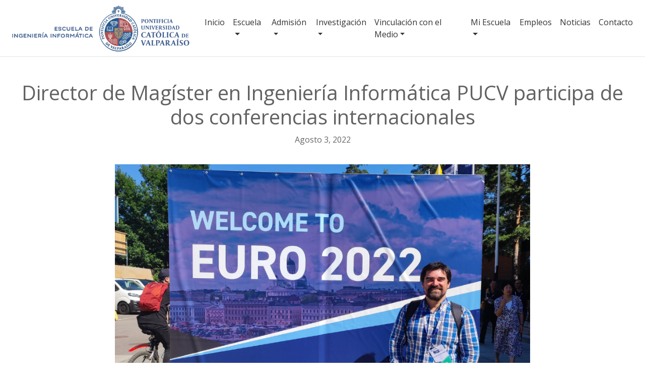

--- FILE ---
content_type: text/html; charset=UTF-8
request_url: https://www.inf.ucv.cl/2022/08/03/director-magister-en-ingenieria-informatica-pucv-participa-de-dos-conferencias-internacionales/
body_size: 8972
content:
<!DOCTYPE html>
<html lang="es-CL">

<head>
    <meta charset="UTF-8" />
    <meta name="viewport" content="width=device-width, initial-scale=1.0" />
    <meta http-equiv="X-UA-Compatible" content="ie=edge" />
    <meta name="description" content="Pontificia Universidad Católica de Valparaíso">

    <title> Escuela de Ingeniería Informática ::  &raquo; Director de Magíster en Ingeniería Informática PUCV participa de dos conferencias internacionales</title>
    <link href="img/favicon-01.png" rel="icon">

    <link rel="stylesheet" href="https://fonts.googleapis.com/css?family=Open+Sans:300,400,600" />
    <link rel="stylesheet" href="https://www.inf.ucv.cl/wp-content/themes/escuelainformaticapucv/css/all.min.css" />
    <link rel="stylesheet" href="https://www.inf.ucv.cl/wp-content/themes/escuelainformaticapucv/css/bootstrap.min.css" />
    <link rel="stylesheet" href="https://www.inf.ucv.cl/wp-content/themes/escuelainformaticapucv/css/tooplate-style.css" />
    <link rel="https://cdnjs.cloudflare.com/ajax/libs/ekko-lightbox/5.2.0/ekko-lightbox.min.css" />

    <script src="https://kit.fontawesome.com/23cc2c6c9b.js"></script>

    
<!-- Google Tag Manager for WordPress by gtm4wp.com -->
<script data-cfasync="false" data-pagespeed-no-defer>
	var gtm4wp_datalayer_name = "dataLayer";
	var dataLayer = dataLayer || [];
</script>
<!-- End Google Tag Manager for WordPress by gtm4wp.com --><link rel='dns-prefetch' href='//www.googletagmanager.com' />
<link rel='dns-prefetch' href='//s.w.org' />
<link rel="alternate" type="application/rss+xml" title="Escuela de Ingeniería Informática &raquo; Director de Magíster en Ingeniería Informática PUCV participa de dos conferencias internacionales Feed de comentarios" href="https://www.inf.ucv.cl/2022/08/03/director-magister-en-ingenieria-informatica-pucv-participa-de-dos-conferencias-internacionales/feed/" />
		<script type="text/javascript">
			window._wpemojiSettings = {"baseUrl":"https:\/\/s.w.org\/images\/core\/emoji\/12.0.0-1\/72x72\/","ext":".png","svgUrl":"https:\/\/s.w.org\/images\/core\/emoji\/12.0.0-1\/svg\/","svgExt":".svg","source":{"concatemoji":"https:\/\/www.inf.ucv.cl\/wp-includes\/js\/wp-emoji-release.min.js?ver=5.2.21"}};
			!function(e,a,t){var n,r,o,i=a.createElement("canvas"),p=i.getContext&&i.getContext("2d");function s(e,t){var a=String.fromCharCode;p.clearRect(0,0,i.width,i.height),p.fillText(a.apply(this,e),0,0);e=i.toDataURL();return p.clearRect(0,0,i.width,i.height),p.fillText(a.apply(this,t),0,0),e===i.toDataURL()}function c(e){var t=a.createElement("script");t.src=e,t.defer=t.type="text/javascript",a.getElementsByTagName("head")[0].appendChild(t)}for(o=Array("flag","emoji"),t.supports={everything:!0,everythingExceptFlag:!0},r=0;r<o.length;r++)t.supports[o[r]]=function(e){if(!p||!p.fillText)return!1;switch(p.textBaseline="top",p.font="600 32px Arial",e){case"flag":return s([55356,56826,55356,56819],[55356,56826,8203,55356,56819])?!1:!s([55356,57332,56128,56423,56128,56418,56128,56421,56128,56430,56128,56423,56128,56447],[55356,57332,8203,56128,56423,8203,56128,56418,8203,56128,56421,8203,56128,56430,8203,56128,56423,8203,56128,56447]);case"emoji":return!s([55357,56424,55356,57342,8205,55358,56605,8205,55357,56424,55356,57340],[55357,56424,55356,57342,8203,55358,56605,8203,55357,56424,55356,57340])}return!1}(o[r]),t.supports.everything=t.supports.everything&&t.supports[o[r]],"flag"!==o[r]&&(t.supports.everythingExceptFlag=t.supports.everythingExceptFlag&&t.supports[o[r]]);t.supports.everythingExceptFlag=t.supports.everythingExceptFlag&&!t.supports.flag,t.DOMReady=!1,t.readyCallback=function(){t.DOMReady=!0},t.supports.everything||(n=function(){t.readyCallback()},a.addEventListener?(a.addEventListener("DOMContentLoaded",n,!1),e.addEventListener("load",n,!1)):(e.attachEvent("onload",n),a.attachEvent("onreadystatechange",function(){"complete"===a.readyState&&t.readyCallback()})),(n=t.source||{}).concatemoji?c(n.concatemoji):n.wpemoji&&n.twemoji&&(c(n.twemoji),c(n.wpemoji)))}(window,document,window._wpemojiSettings);
		</script>
		<style type="text/css">
img.wp-smiley,
img.emoji {
	display: inline !important;
	border: none !important;
	box-shadow: none !important;
	height: 1em !important;
	width: 1em !important;
	margin: 0 .07em !important;
	vertical-align: -0.1em !important;
	background: none !important;
	padding: 0 !important;
}
</style>
	<link rel='stylesheet' id='wp-block-library-css'  href='https://www.inf.ucv.cl/wp-includes/css/dist/block-library/style.min.css?ver=5.2.21' type='text/css' media='all' />

<!-- Google Analytics snippet added by Site Kit -->
<script type='text/javascript' src='https://www.googletagmanager.com/gtag/js?id=UA-266305538-1' async></script>
<script type='text/javascript'>
window.dataLayer = window.dataLayer || [];function gtag(){dataLayer.push(arguments);}
gtag('set', 'linker', {"domains":["www.inf.ucv.cl"]} );
gtag("js", new Date());
gtag("set", "developer_id.dZTNiMT", true);
gtag("config", "UA-266305538-1", {"anonymize_ip":true});
gtag("config", "GT-M34VNZK");
</script>

<!-- End Google Analytics snippet added by Site Kit -->
<link rel='https://api.w.org/' href='https://www.inf.ucv.cl/wp-json/' />
<link rel="EditURI" type="application/rsd+xml" title="RSD" href="https://www.inf.ucv.cl/xmlrpc.php?rsd" />
<link rel="wlwmanifest" type="application/wlwmanifest+xml" href="https://www.inf.ucv.cl/wp-includes/wlwmanifest.xml" /> 
<link rel='prev' title='Manos a la IA: de la Teoría a la Práctica' href='https://www.inf.ucv.cl/2022/05/30/manos-a-la-ia-de-la-teoria-a-la-practica-2/' />
<link rel='next' title='Taller de Python para jóvenes de enseñanza media' href='https://www.inf.ucv.cl/2022/09/08/taller-de-python-para-jovenes-de-ensenanza-media/' />
<meta name="generator" content="WordPress 5.2.21" />
<link rel="canonical" href="https://www.inf.ucv.cl/2022/08/03/director-magister-en-ingenieria-informatica-pucv-participa-de-dos-conferencias-internacionales/" />
<link rel='shortlink' href='https://www.inf.ucv.cl/?p=2052' />
<link rel="alternate" type="application/json+oembed" href="https://www.inf.ucv.cl/wp-json/oembed/1.0/embed?url=https%3A%2F%2Fwww.inf.ucv.cl%2F2022%2F08%2F03%2Fdirector-magister-en-ingenieria-informatica-pucv-participa-de-dos-conferencias-internacionales%2F" />
<meta name="generator" content="Site Kit by Google 1.99.0" />
<!-- Google Tag Manager for WordPress by gtm4wp.com -->
<!-- GTM Container placement set to off -->
<script data-cfasync="false" data-pagespeed-no-defer>
	var dataLayer_content = {"pagePostType":"post","pagePostType2":"single-post","pageCategory":["noticias"],"pagePostAuthor":"adminti"};
	dataLayer.push( dataLayer_content );
</script>
<script type="text/javascript">
	console.warn && console.warn("[GTM4WP] Google Tag Manager container code placement set to OFF !!!");
	console.warn && console.warn("[GTM4WP] Data layer codes are active but GTM container must be loaded using custom coding !!!");
</script>
<!-- End Google Tag Manager for WordPress by gtm4wp.com -->
<!-- Google Tag Manager snippet added by Site Kit -->
<script>
			( function( w, d, s, l, i ) {
				w[l] = w[l] || [];
				w[l].push( {'gtm.start': new Date().getTime(), event: 'gtm.js'} );
				var f = d.getElementsByTagName( s )[0],
					j = d.createElement( s ), dl = l != 'dataLayer' ? '&l=' + l : '';
				j.async = true;
				j.src = 'https://www.googletagmanager.com/gtm.js?id=' + i + dl;
				f.parentNode.insertBefore( j, f );
			} )( window, document, 'script', 'dataLayer', 'GTM-5PFDQKM' );
			
</script>

<!-- End Google Tag Manager snippet added by Site Kit -->
    <style>
        ul {
            margin: 0px;
            padding: 0px;
        }

        a:focus,
        a:hover,
        .portfolio-cat a:hover,
        .footer -menu li a:hover {
            color: #2B96CC;
            text-decoration: none;
        }

        .section-title h2 {
            position: relative;
            margin-bottom: 45px;
            display: inline-block;
            font-weight: 600;
            line-height: 1;
        }

        .section-title h2::before {
            content: "";
            position: absolute;
            left: 50%;
            width: 60px;
            height: 2px;
            background: #336997;
            bottom: -25px;
            margin-left: -30px;
        }

        .section-title.service-title p {
            padding: 0 190px;
            margin-bottom: 10px;
        }

        .blog-area {
            background: #F8F9FA;
        }

        .blog-wrapper {
            background: #fff;
            overflow: hidden;
            padding: 20px;
        }

        .home-blog-wrapper {
            transition: .3s;
        }

        .blog-wrapper.home-blog-wrapper:hover {
            box-shadow: 10px 20px 30px rgba(0, 0, 0, .12);
        } 

        .blog-thumb {
            margin-bottom: 20px;
        }

        .blog-title {
            display: inline-block;
            font-size: 30px;
            font-weight: 600;
            line-height: 1.4;
            margin: 10px 0 15px;
            padding: 0;
            text-align: left;
        }

        .blog-content.home-blog h2 {
            font-size: 18px;
            margin-bottom: 10px;
        }

        .blog-content.home-blog p {
            margin-bottom: 10px;
        }

        .link-box.home-blog-link a {
            font-size: 14px;
            color: #336997;
        }

        .blog-title a {
            color: #222;
        }

        .link-box a {
            color: #555;
        }

        .link-box a:hover {
            color: #336997;
        }

        .blog-title a:hover {
            color: #336997;
        }

        .meta-info ul li {
            color: #9e9e9e;
            display: inline-block;
            font-size: 11px;
            padding: 0 12px;
            position: relative;
            text-transform: uppercase;
            font-weight: 700;
        }

        .embed-responsive {
            margin-bottom: 20px;
        }

        .meta-info ul li:first-child {
            padding-left: 0
        }

        .meta-info ul li a {
            color: #ff5e14
        }

        .meta-info ul li a:hover {
            color: #444
        }

        .meta-info ul li::before {
            border: 1px solid #999;
            border-radius: 5px;
            content: "";
            height: 5px;
            left: -4px;
            position: absolute;
            top: 6px;
            width: 5px;
        }

        .meta-info ul li:first-child:before {
            display: none
        }

        .blog-thumb img {
            width: 100%;
        }

        .link-box a {
            font-weight: 600;
        }



        .titulo-seccion-1 {
            background-image: url("https://www.inf.ucv.cl/wp-content/themes/escuelainformaticapucv/img/parallax_2-01.jpg");
            background-size: cover;
            height: 25rem;
            margin: 0;
            padding: 0;
        }


        .seccion-overlay {
            z-index: 1;
            display: block;
            position: relative;
            height: 25rem;
            top: 0;
            left: 0;
            right: 0;
            background-color: rgba(0, 0, 0, 0.4);
            pointer-events: none;
        }

        .navbar-brand-img{

            width:auto;
            height: 6rem;

        }

        .size{

           font-size:1rem;
        }
        .video-overlay{
          position: absolute; 
          width: 100%; 
          height: 100%; 
          top: 0;
          left: 0;
          right: 0;
          bottom: 0;
          background-color: rgba(0,0,0,0.8);
          z-index: 5; 
        }

        .container-noticias{
            max-width: 80%;
            margin-left: auto;
            margin-right: auto;
        }
    </style>
</head>



<body class="post-template-default single single-post postid-2052 single-format-standard">

    <!-- navbar -->

    <div class="menu">
        <nav class="navbar navbar-expand-xl navbar-dark fixed-top navbar-transparent ">
            <a class="navbar-brand" href="https://www.inf.ucv.cl"><img
                    src="https://www.inf.ucv.cl/wp-content/themes/escuelainformaticapucv/img/logo_smaller-01.png" class="navbar-brand-img" id="logo" /></a>

            <button class="navbar-toggler" type="button" data-toggle="collapse" data-target="#bs-example-navbar-collapse-1"
                aria-controls="bs-example-navbar-collapse-1" aria-expanded="false" aria-label="Toggle navigation">
                <span class="navbar-toggler-icon"></span>
            </button>

            <div id="bs-example-navbar-collapse-1" class="collapse navbar-collapse"><ul id="menu-menu" class="navbar-nav ml-auto size "><li itemscope="itemscope" itemtype="https://www.schema.org/SiteNavigationElement" id="menu-item-5" class="menu-item menu-item-type-custom menu-item-object-custom menu-item-home menu-item-5 nav-item"><a title="Inicio" href="http://www.inf.ucv.cl" class="nav-link">Inicio</a></li>
<li itemscope="itemscope" itemtype="https://www.schema.org/SiteNavigationElement" id="menu-item-255" class="menu-item menu-item-type-post_type menu-item-object-page menu-item-has-children dropdown menu-item-255 nav-item"><a title="Escuela" href="#" data-toggle="dropdown" aria-haspopup="true" aria-expanded="false" class="dropdown-toggle nav-link" id="menu-item-dropdown-255">Escuela</a>
<ul class="dropdown-menu" aria-labelledby="menu-item-dropdown-255" role="menu">
	<li itemscope="itemscope" itemtype="https://www.schema.org/SiteNavigationElement" id="menu-item-259" class="menu-item menu-item-type-post_type menu-item-object-page menu-item-259 nav-item"><a title="Misión y Visión" href="https://www.inf.ucv.cl/escuela/mision/" class="dropdown-item">Misión y Visión</a></li>
	<li itemscope="itemscope" itemtype="https://www.schema.org/SiteNavigationElement" id="menu-item-258" class="menu-item menu-item-type-post_type menu-item-object-page menu-item-258 nav-item"><a title="Historia" href="https://www.inf.ucv.cl/escuela/vision/" class="dropdown-item">Historia</a></li>
	<li itemscope="itemscope" itemtype="https://www.schema.org/SiteNavigationElement" id="menu-item-285" class="menu-item menu-item-type-taxonomy menu-item-object-category menu-item-285 nav-item"><a title="Académicos" href="https://www.inf.ucv.cl/category/academicos/" class="dropdown-item">Académicos</a></li>
	<li itemscope="itemscope" itemtype="https://www.schema.org/SiteNavigationElement" id="menu-item-257" class="menu-item menu-item-type-post_type menu-item-object-page menu-item-257 nav-item"><a title="Funcionarios" href="https://www.inf.ucv.cl/escuela/funcionarios/" class="dropdown-item">Funcionarios</a></li>
</ul>
</li>
<li itemscope="itemscope" itemtype="https://www.schema.org/SiteNavigationElement" id="menu-item-248" class="menu-item menu-item-type-post_type menu-item-object-page menu-item-has-children dropdown menu-item-248 nav-item"><a title="Admisión" href="#" data-toggle="dropdown" aria-haspopup="true" aria-expanded="false" class="dropdown-toggle nav-link" id="menu-item-dropdown-248">Admisión</a>
<ul class="dropdown-menu" aria-labelledby="menu-item-dropdown-248" role="menu">
	<li itemscope="itemscope" itemtype="https://www.schema.org/SiteNavigationElement" id="menu-item-251" class="menu-item menu-item-type-post_type menu-item-object-page menu-item-has-children dropdown menu-item-251 nav-item"><a title="Pregrado" href="https://www.inf.ucv.cl/admision/pregrado/" class="dropdown-item">Pregrado</a></li>
	<li itemscope="itemscope" itemtype="https://www.schema.org/SiteNavigationElement" id="menu-item-250" class="menu-item menu-item-type-post_type menu-item-object-page menu-item-has-children dropdown menu-item-250 nav-item"><a title="Postgrado" href="https://www.inf.ucv.cl/admision/postgrado/" class="dropdown-item">Postgrado</a></li>
	<li itemscope="itemscope" itemtype="https://www.schema.org/SiteNavigationElement" id="menu-item-249" class="menu-item menu-item-type-post_type menu-item-object-page menu-item-has-children dropdown menu-item-249 nav-item"><a title="Diplomados" href="https://www.inf.ucv.cl/admision/diplomados/" class="dropdown-item">Diplomados</a></li>
</ul>
</li>
<li itemscope="itemscope" itemtype="https://www.schema.org/SiteNavigationElement" id="menu-item-252" class="menu-item menu-item-type-post_type menu-item-object-page menu-item-has-children dropdown menu-item-252 nav-item"><a title="Investigación" href="#" data-toggle="dropdown" aria-haspopup="true" aria-expanded="false" class="dropdown-toggle nav-link" id="menu-item-dropdown-252">Investigación</a>
<ul class="dropdown-menu" aria-labelledby="menu-item-dropdown-252" role="menu">
	<li itemscope="itemscope" itemtype="https://www.schema.org/SiteNavigationElement" id="menu-item-253" class="menu-item menu-item-type-post_type menu-item-object-page menu-item-has-children dropdown menu-item-253 nav-item"><a title="Áreas de Desarrollo" href="https://www.inf.ucv.cl/investigacion/areas-de-desarrollo/" class="dropdown-item">Áreas de Desarrollo</a></li>
	<li itemscope="itemscope" itemtype="https://www.schema.org/SiteNavigationElement" id="menu-item-1488" class="menu-item menu-item-type-custom menu-item-object-custom menu-item-1488 nav-item"><a title="Publicaciones" href="https://pure.pucv.cl/en/organisations/school-of-computer-engineering" class="dropdown-item">Publicaciones</a></li>
</ul>
</li>
<li itemscope="itemscope" itemtype="https://www.schema.org/SiteNavigationElement" id="menu-item-245" class="menu-item menu-item-type-post_type menu-item-object-page menu-item-has-children dropdown menu-item-245 nav-item"><a title="Vinculación con el Medio" href="#" data-toggle="dropdown" aria-haspopup="true" aria-expanded="false" class="dropdown-toggle nav-link" id="menu-item-dropdown-245">Vinculación con el Medio</a>
<ul class="dropdown-menu" aria-labelledby="menu-item-dropdown-245" role="menu">
	<li itemscope="itemscope" itemtype="https://www.schema.org/SiteNavigationElement" id="menu-item-2196" class="menu-item menu-item-type-post_type menu-item-object-page menu-item-2196 nav-item"><a title="Encuentro Alumni" href="https://www.inf.ucv.cl/encuentro-alumni/" class="dropdown-item">Encuentro Alumni</a></li>
	<li itemscope="itemscope" itemtype="https://www.schema.org/SiteNavigationElement" id="menu-item-247" class="menu-item menu-item-type-post_type menu-item-object-page menu-item-247 nav-item"><a title="Visitas Colegios" href="https://www.inf.ucv.cl/extension/visitas-a-colegios/" class="dropdown-item">Visitas Colegios</a></li>
	<li itemscope="itemscope" itemtype="https://www.schema.org/SiteNavigationElement" id="menu-item-246" class="menu-item menu-item-type-post_type menu-item-object-page menu-item-246 nav-item"><a title="Asistencia Técnica" href="https://www.inf.ucv.cl/extension/asistencia-tecnica/" class="dropdown-item">Asistencia Técnica</a></li>
</ul>
</li>
<li itemscope="itemscope" itemtype="https://www.schema.org/SiteNavigationElement" id="menu-item-240" class="menu-item menu-item-type-post_type menu-item-object-page menu-item-has-children dropdown menu-item-240 nav-item"><a title="Mi Escuela" href="#" data-toggle="dropdown" aria-haspopup="true" aria-expanded="false" class="dropdown-toggle nav-link" id="menu-item-dropdown-240">Mi Escuela</a>
<ul class="dropdown-menu" aria-labelledby="menu-item-dropdown-240" role="menu">
	<li itemscope="itemscope" itemtype="https://www.schema.org/SiteNavigationElement" id="menu-item-244" class="menu-item menu-item-type-post_type menu-item-object-page menu-item-244 nav-item"><a title="Alumnos de Pregrado" href="https://www.inf.ucv.cl/mi-escuela/alumnos-de-primer-ano/" class="dropdown-item">Alumnos de Pregrado</a></li>
	<li itemscope="itemscope" itemtype="https://www.schema.org/SiteNavigationElement" id="menu-item-1427" class="menu-item menu-item-type-custom menu-item-object-custom menu-item-1427 nav-item"><a title="Seminario y Proyecto de Título" href="http://preinscripciontitulo.inf.ucv.cl/" class="dropdown-item">Seminario y Proyecto de Título</a></li>
	<li itemscope="itemscope" itemtype="https://www.schema.org/SiteNavigationElement" id="menu-item-1284" class="menu-item menu-item-type-post_type menu-item-object-page menu-item-1284 nav-item"><a title="Unidad de Apoyo Estudiantil" href="https://www.inf.ucv.cl/mi-escuela/unidad-de-apoyo-estudiantil/" class="dropdown-item">Unidad de Apoyo Estudiantil</a></li>
	<li itemscope="itemscope" itemtype="https://www.schema.org/SiteNavigationElement" id="menu-item-1001" class="menu-item menu-item-type-post_type menu-item-object-page menu-item-1001 nav-item"><a title="Avisos Docencia" href="https://www.inf.ucv.cl/mi-escuela/avisos-docencia/" class="dropdown-item">Avisos Docencia</a></li>
	<li itemscope="itemscope" itemtype="https://www.schema.org/SiteNavigationElement" id="menu-item-241" class="menu-item menu-item-type-post_type menu-item-object-page menu-item-241 nav-item"><a title="Documentos" href="https://www.inf.ucv.cl/mi-escuela/documentos/" class="dropdown-item">Documentos</a></li>
</ul>
</li>
<li itemscope="itemscope" itemtype="https://www.schema.org/SiteNavigationElement" id="menu-item-1931" class="menu-item menu-item-type-custom menu-item-object-custom menu-item-1931 nav-item"><a title="Empleos" href="http://empleos.inf.ucv.cl/login/" class="nav-link">Empleos</a></li>
<li itemscope="itemscope" itemtype="https://www.schema.org/SiteNavigationElement" id="menu-item-390" class="menu-item menu-item-type-taxonomy menu-item-object-category current-post-ancestor current-menu-parent current-post-parent active menu-item-390 nav-item"><a title="Noticias" href="https://www.inf.ucv.cl/category/noticias/" class="nav-link">Noticias</a></li>
<li itemscope="itemscope" itemtype="https://www.schema.org/SiteNavigationElement" id="menu-item-260" class="menu-item menu-item-type-post_type menu-item-object-page menu-item-260 nav-item"><a title="Contacto" href="https://www.inf.ucv.cl/contacto/" class="nav-link">Contacto</a></li>
</ul></div>
        </nav>
    </div><div style="margin-top:10rem;"></div>
        
    <div id="post-header" class="col-12 text-center">
    <div class="section-title service-title">

      <h1 class="mb-2">Director de Magíster en Ingeniería Informática PUCV participa de dos conferencias internacionales</h1>
      </div>
      <p>Agosto 3, 2022</p>

      <div class="post-main-img mb-3"></div>
    </div>
    <div id="post-content" class="col-md-8 offset-md-2 text-justify mb-5">
      
<ul class="wp-block-gallery columns-1 is-cropped"><li class="blocks-gallery-item"><figure><img src="https://www.inf.ucv.cl/wp-content/uploads/2022/08/Diseño-sin-título-13.png" alt="" data-id="2053" class="wp-image-2053"/></figure></li></ul>



<h4>El académico participo y expuso sus avances dentro de la <a href="https://euro2022espoo.com/">32° EURO Conference </a>y 26° Multi-Criteria Decision Making Conferencie, realizadas entre los meses de junio y julio</h4>



<p>Guillermo Cabrera-Guerrero profesor de la escuela de
ingeniería informática y Director de Magister de la PUCV, fue parte de dos
conferencias que reunieron a la comunidad internacional. Donde expuso los
trabajos realizados de manera colaborativa con alumnos de pre y postgrado de la
escuela, además de la profesora Paula Zavala de la Universidad de Buenos Aires.</p>



<p>Los trabajos titulados Hybrid Relaxed MIP model and rVNS algorithm for the Beam Angle Selection problem in IMRT y &nbsp;Bi-objective optimization of composite retrieval using NSGA-II tuvieron la oportunidad de ser presentados a la comunidad científica, en instancias que permitieron estrechar lazos de colaboración con distintos investigadores de todo el mundo, ampliando de esta forma las redes de contactos a disposición de la comunidad de la Escuela de Informática PUCV.</p>

            
  
</div>

<!-- Site footer -->
<footer class="site-footer">
    <div class="container">
      <div class="row">


        <div class="col-xs-6 col-md-2">

          <img src="https://www.inf.ucv.cl/wp-content/themes/escuelainformaticapucv/img/logo_escuela1.png" style="width:100%; height:auto">
        </div>

        <div class="col-xs-6 col-md-3 offset-md-2">

          <h6>Links de Interés</h6>
          <ul class="footer-links m-0 p-0">
            <li><a href="https://nave13.ucv.cl/" target="_blank">Navegador Academico</a>
            </li>
            <li><a href="http://aula.virtual.ucv.cl/" target="_blank">Aula Virtual </a>
            </li>
            <li><a href="http://biblioteca.ucv.cl/" target="_blank">Biblioteca</a>
            </li>
            <li><a href="http://www.pucv.cl/uuaa/site/edic/base/port/facultad_ingenieria.html" target="_blank">Facultad de Ingeniería</a>
            </li>
            <li><a href="http://www.dri.pucv.cl/es_CL/" target="_blank">Dirección de Relaciones Internacionales</a>
            </li>
            <li><a href="http://www.pucv.cl" target="_blank">PUCV</a>
            </li>
          </ul>
        </div>

        <div class="col-xs-6 col-md-3 offset-md-2">
          <h6>UBICACIÓN</h6>


          <small>
            <p class="text-white">Brasil 2241, Valparaíso,<br> Región de Valparaíso<br> Chile</p>
          </small>





          <!--Google map-->
          <div id="map-container-google-2" class="z-depth-1-half map-container embed-responsive embed-responsive-16by9">
            <iframe class="embed-responsive-item"
              src="https://www.google.com/maps/embed?pb=!1m18!1m12!1m3!1d2332.317346679999!2d-71.61382540916654!3d-33.0449147263708!2m3!1f0!2f0!3f0!3m2!1i1024!2i768!4f13.1!3m3!1m2!1s0x9689e0da749b545f%3A0x8598d9e005eea641!2sEscuela%20de%20Ingenier%C3%ADa%20Inform%C3%A1tica%20PUCV!5e0!3m2!1ses!2scl!4v1566958779973!5m2!1ses!2scl"
              allowfullscreen></iframe>
          </div>
          <!--Google Maps-->
        </div>
      </div>

      <hr class="my-2">
    </div>
    <div class="container">
      <div class="row">
        <div class="col-md-8 col-sm-6 col-xs-12">
          <p class="copyright-text" style="color:#fff">&copy; 2026 - Pontificia Universidad Católica de Valparaíso             </p>
        </div>

        <div class="col-md-4 col-sm-6 col-xs-12">
          <ul class="social-icons">
            <li><a class="facebook" href="https://www.facebook.com/informatica.pucv/" target="_blank"><i class="fab fa-facebook-f"></i></a></li>
            <li><a class="twitter" href="https://twitter.com/secdocinfpucv" target="_blank"><i class="fab fa-twitter"></i></a></li>
            <li><a class="instagram" href="https://www.instagram.com/informatica.pucv/" target="_blank"><i class="fab fa-instagram"></i></a></li>
            <li><a class="linkedin" href="https://www.linkedin.com/showcase/informaticapucv" target="_blank"><i class="fab fa-linkedin"></i></a></li>
            <li><a class="youtube" href="https://www.youtube.com/channel/UCyi1ScjBvuoB52BKCNfXygw" target="_blank"><i class="fab fa-youtube"></i></a></li>
          </ul>
        </div>
      </div>
  </footer>

		<!-- Google Tag Manager (noscript) snippet added by Site Kit -->
		<noscript>
			<iframe src="https://www.googletagmanager.com/ns.html?id=GTM-5PFDQKM" height="0" width="0" style="display:none;visibility:hidden"></iframe>
		</noscript>
		<!-- End Google Tag Manager (noscript) snippet added by Site Kit -->
		<script type='text/javascript' src='https://www.inf.ucv.cl/wp-includes/js/wp-embed.min.js?ver=5.2.21'></script>

  <script src="https://www.inf.ucv.cl/wp-content/themes/escuelainformaticapucv/js/jquery-1.9.1.min.js"></script>
  <!-- Single Page Nav plugin works with this version of jQuery -->
  <script src="https://www.inf.ucv.cl/wp-content/themes/escuelainformaticapucv/js/jquery.singlePageNav.min.js"></script>
  <script src="https://www.inf.ucv.cl/wp-content/themes/escuelainformaticapucv/js/bootstrap.min.js"></script>

  <script>
    var num = 400; //number of pixels before modifying styles
    if( $('body.home').length ){
      $(window).bind('scroll', function () {
      if ($(window).scrollTop() > num) {
        $('.navbar').addClass('navbar-colored-light');
        $('.navbar').removeClass('navbar-transparent');
        $('.navbar').addClass('border-bottom border-black');
        $('#logo').attr("src","https://www.inf.ucv.cl/wp-content/themes/escuelainformaticapucv/img/logo_smaller2-01.png");

      } else {
        $('.navbar').removeClass('navbar-colored-light');
        $('.navbar').addClass('navbar-transparent');
        $('.navbar').removeClass('border-bottom border-black');
        $('#logo').attr("src","https://www.inf.ucv.cl/wp-content/themes/escuelainformaticapucv/img/logo_smaller-01.png");

      }
    })
}else{
  $('.navbar').addClass('navbar-colored-light');
        $('.navbar').removeClass('navbar-transparent');
        $('.navbar').addClass('border-bottom border-black');
        $('#logo').attr("src","https://www.inf.ucv.cl/wp-content/themes/escuelainformaticapucv/img/logo_smaller2-01.png");
}
    ;
  </script>
<script type="text/javascript">
  if( $('body.home').length ){
  $('.navbar-toggler').click(function(){
    if($('.navbar').hasClass("navbar-transparent")){
        $('.navbar').addClass('navbar-colored-light');
        $('.navbar').removeClass('navbar-transparent');
        $('.navbar').addClass('border-bottom border-black');
        $('#logo').attr("src","https://www.inf.ucv.cl/wp-content/themes/escuelainformaticapucv/img/logo_smaller2-01.png");
    } else if ($(window).scrollTop() < num) {
 
        $('.navbar').removeClass('navbar-colored-light');
        $('.navbar').addClass('navbar-transparent');
        $('.navbar').removeClass('border-bottom border-black');
        $('#logo').attr("src","https://www.inf.ucv.cl/wp-content/themes/escuelainformaticapucv/img/logo_smaller-01.png");}                 
})}
else{
  
};
</script>
  <script>
    /**
     * detect IE
     * returns version of IE or false, if browser is not Internet Explorer
     */
    function detectIE() {
      var ua = window.navigator.userAgent;

      var msie = ua.indexOf("MSIE ");
      if (msie > 0) {
        // IE 10 or older => return version number
        return parseInt(ua.substring(msie + 5, ua.indexOf(".", msie)), 10);
      }

      var trident = ua.indexOf("Trident/");
      if (trident > 0) {
        // IE 11 => return version number
        var rv = ua.indexOf("rv:");
        return parseInt(ua.substring(rv + 3, ua.indexOf(".", rv)), 10);
      }

      // var edge = ua.indexOf('Edge/');
      // if (edge > 0) {
      //     // Edge (IE 12+) => return version number
      //     return parseInt(ua.substring(edge + 5, ua.indexOf('.', edge)), 10);
      // }

      // other browser
      return false;
    }

    function setVideoHeight() {
      const videoRatio = 1920 / 1080;
      const minVideoWidth = 400 * videoRatio;
      let secWidth = 0,
        secHeight = 0;

      secWidth = videoSec.width();
      secHeight = videoSec.height();

      secHeight = secWidth / 2.13;

      if (secHeight > 600) {
        secHeight = 600;
      } else if (secHeight < 400) {
        secHeight = 400;
      }

      if (secWidth > minVideoWidth) {
        $("video").width(secWidth);
      } else {
        $("video").width(minVideoWidth);
      }

      videoSec.height(secHeight);
    }

    // Parallax function
    // https://codepen.io/roborich/pen/wpAsm
    var background_image_parallax = function ($object, multiplier) {
      multiplier = typeof multiplier !== "undefined" ? multiplier : 0.5;
      multiplier = 1 - multiplier;
      var $doc = $(document);
      $object.css({
        "background-attatchment": "fixed"
      });
      $(window).scroll(function () {
        var from_top = $doc.scrollTop(),
          bg_css = "center " + multiplier * from_top + "px";
        $object.css({
          "background-position": bg_css
        });
      });
    };

    $(window).scroll(function () {
      if ($(this).scrollTop() > 50) {
        $(".scrolltop:hidden")
          .stop(true, true)
          .fadeIn();
      } else {
        $(".scrolltop")
          .stop(true, true)
          .fadeOut();
      }

      // Make sticky header
      if ($(this).scrollTop() > 158) {
        $(".tm-nav-section").addClass("sticky");
      } else {
        $(".tm-nav-section").removeClass("sticky");
      }

    });

    let videoSec;

    $(function () {
      if (detectIE()) {
        alert(
          "Please use the latest version of Edge, Chrome, or Firefox for best browsing experience."
        );
      }

      const mainNav = $("#tmMainNav");
      mainNav.singlePageNav({
        filter: ":not(.external)",
        offset: $(".tm-nav-section").outerHeight(),
        updateHash: true,
        beforeStart: function () {
          mainNav.removeClass("show");
        }
      });

      videoSec = $("#tmVideoSection");

      // Adjust height of video when window is resized
      $(window).resize(function () {
        setVideoHeight();
      });

      setVideoHeight();

      $(window).on("load scroll resize", function () {
        var scrolled = $(this).scrollTop();
        var vidHeight = $("#hero-vid").height();
        var offset = vidHeight * 0.6;
        var scrollSpeed = 0.25;
        var windowWidth = window.innerWidth;

        if (windowWidth < 768) {
          scrollSpeed = 0.1;
          offset = vidHeight * 0.5;
        }

        $("#hero-vid").css(
          "transform",
          "translate3d(-50%, " + -(offset + scrolled * scrollSpeed) + "px, 0)"
        ); // parallax (25% scroll rate)
      });

      // Parallax image background
      background_image_parallax($(".tm-parallax"), 0.4);

      // Back to top
      $(".scroll").click(function () {
        $("html,body").animate({
            scrollTop: $("#home").offset().top
          },
          "1000"
        );
        return false;
      });
    });
  </script>



  <script>
    $(document).on("click", '[data-toggle="lightbox"]', function (event) {
      event.preventDefault();
      $(this).ekkoLightbox();
    });
  </script>

  <script src="https://cdnjs.cloudflare.com/ajax/libs/jquery/3.2.1/jquery.min.js"></script>
  <script src="https://cdnjs.cloudflare.com/ajax/libs/ekko-lightbox/5.2.0/ekko-lightbox.min.js"></script>
  <script src="https://www.inf.ucv.cl/wp-content/themes/escuelainformaticapucv/js/parallaxie.js"></script>

  <script>
    $('.parallaxie').parallaxie({
      "speed": 0.5
    });
  </script>

</body>

</html>

--- FILE ---
content_type: text/css
request_url: https://www.inf.ucv.cl/wp-content/themes/escuelainformaticapucv/css/tooplate-style.css
body_size: 2908
content:
/*

Tooplate 2111 Pro Line

http://www.tooplate.com/view/2111-pro-line

*/

body {
  font-family: "Open Sans", sans-serif;
  font-size: 1rem;
  color: #626262;
  overflow-x: hidden;
}

textarea {
  font-family: "Open Sans", sans-serif;
}

a:hover {
  text-decoration: none;
}

.tm-footer-link {
  color: #626262;
}

button {
  border: none;
}

a,
button {
  cursor: pointer;
}


p {
  line-height: 1.7;
  margin-bottom: 35px;
}

p:last-child {
  margin-bottom: 0;
}

.tm-page-header {
  color: #444444;
  display: -webkit-box;
  display: -ms-flexbox;
  display: flex;
  -webkit-box-align: center;
  -ms-flex-align: center;
  align-items: center;
  -webkit-box-pack: center;
  -ms-flex-pack: center;
  justify-content: center;
  padding: 45px;
}

.tm-nav-section {
  position: absolute;
  top: 158px;
  left: 0;
  width: 100%;
  border-top: 1px solid #909090;
  border-bottom: 1px solid #909090;
  background-color: white;
  z-index: 3000;
}

.tm-nav-section.sticky {
  position: fixed;
  top: 0;
  border-top: none;
  background: white;
}

.navbar-expand-md .navbar-nav .nav-link {
  padding: 10px 15px;
}

.navbar-light .navbar-nav .nav-link {
  color: #313131;
}

#tmMainNav .nav-link.current,
#tmMainNav .nav-link:hover {
  color: #0662b9;
  background: #eaeaea;
}

.navbar-light .navbar-toggler {
  background-color: white;
}

.navbar {
  padding-top: 3px;
  padding-bottom: 3px;
}

.tm-navbar-nav {
  font-size: 1.3rem;
  -webkit-box-pack: justify;
  -ms-flex-pack: justify;
  justify-content: space-between;
  width: 100%;
  max-width: 930px;
}

.tm-banner-section {
  display: -webkit-box;
  display: -ms-flexbox;
  display: flex;
  -webkit-box-align: center;
  -ms-flex-align: center;
  align-items: center;
  position: relative;
  overflow: hidden;
}

.tm-banner-section video {
  position: absolute;
  left: 50%;
  top: 60%;
  transform: translate(-50%, -60%);
  min-width: 100%;
  min-height: 100%;
}

.tm-banner-text-container {
  position: relative;
  z-index: 1000;
  color: white;
  text-align: center;
  max-width: 100%;
  padding-top: 10rem;
  padding-bottom: 5rem;
}

.tm-banner-title {
  font-size: 3rem;
  font-weight: 300;
  margin-bottom: 40px;
}

.tm-banner-subtitle {
  font-size: 1.5rem;
  font-weight: 300;
  max-width: 500px;
}

.tm-features-section {
  padding-top: 50px;
  padding-bottom: 85px;
  margin-top: 0px;
}

.tm-features-row {
  -webkit-box-pack: justify;
  -ms-flex-pack: justify;
  justify-content: space-between;
}

.tm-feature-block {
  max-width: 550px;
  margin-bottom: 40px;
}

.tm-feature-header {
  display: -webkit-box;
  display: -ms-flexbox;
  display: flex;
  -webkit-box-align: center;
  -ms-flex-align: center;
  align-items: center;
  color: #5f5f5f;
  margin-bottom: 55px;
}

.tm-feature-h {
  font-size: 1.8rem;
}

.tm-feature-icon {
  margin-right: 30px;
}

#activities {
  padding-top: 50px;
}

.tm-parallax {
  display: -webkit-box;
  display: -ms-flexbox;
  display: flex;
  -webkit-box-align: center;
  -ms-flex-align: center;
  align-items: center;
  -webkit-box-pack: center;
  -ms-flex-pack: center;
  justify-content: center;
  width: 100%;
  height: 240px;
  background-image: url(../img/img-activities.jpg);
  margin-bottom: 68px;
  position: relative;
}

.tm-parallax-header {
  background: rgba(0, 0, 0, 0.7);
  width: 100%;
  height: 100%;
  color: white;
  display: flex;
  align-items: center;
  justify-content: center;
}

.tm-text-blue {
  color: #108ac1;
}

.tm-activity-block {
  display: -webkit-box;
  display: -ms-flexbox;
  display: flex;
  -webkit-box-align: center;
  -ms-flex-align: center;
  align-items: center;
  border: 1px solid #c7c7c7;
  padding: 30px 20px;
  margin-bottom: 38px;
}

.tm-activity-block-text {
  padding-left: 24px;
  padding-right: 24px;
}

.tm-activity-block-text h3 {
  margin-bottom: 20px;
}

.tm-activity-img-container {
  width: 180px;
  height: 180px;
}

.tm-company-section {
  padding-top: 53px;
}

.tm-company-about {
  display: flex;
  flex-direction: column;
  align-items: center;
}

.tm-company-about-text {
  padding: 35px;
}

.tm-company-about-header {
  margin-bottom: 28px;
}

.tm-company-img-container img {
  width: 500px;
  height: auto;
}

.tm-btn {
  border: 1px solid #c6c6c6;
  border-radius: 0;
  background-color: transparent;
  color: #6c6c6c;
  padding: 10px 30px;
}

.tm-btn-big {
  font-size: 1.3rem;
  padding: 12px 40px;
}

.tm-btn:hover {
  color: #5e5e5e;
  background-color: #eaeaea;
}

.tm-float-right {
  float: right;
}

.tm-company-right-inner {
  border: 1px solid #c7c7c7;
}

.nav-tabs .nav-link {
  border-radius: 0;
  border: none;
  padding-top: 20px;
  padding-bottom: 20px;
  font-size: 1.3rem;
  color: #5e5e5e;
  background-color: #eaeaea;
}

.nav-tabs .nav-link.tm-no-border-right {
  border-right: none;
}

#tmCompanyTab .nav-item {
  width: 50%;
  text-align: center;
}

#tmCompanyTab .nav-link {
  border-bottom: 1px solid #c7c7c7;
}

#tmCompanyTab .tm-nav-link-border-right {
  border-right: 1px solid #c7c7c7;
}

#tmCompanyTab .nav-item.show .nav-link,
#tmCompanyTab .nav-link.active {
  border-bottom: none;
}

#tmTabContent {
  padding: 45px 45px 60px;
}

.nav-tabs {
  border-bottom: none;
}

.tm-contact-section {
  padding-top: 50px;
  margin-top: 40px;
  padding-bottom: 90px;
}

.tm-contact-left {
  margin-bottom: 30px;
}

.tm-contact-figure-block {
  display: -webkit-box;
  display: -ms-flexbox;
  display: flex;
  -webkit-box-pack: end;
  -ms-flex-pack: end;
  justify-content: flex-end;
}

figure {
  max-width: 100%;
}

.tm-contact-figcaption {
  margin-top: 27px;
  max-width: 600px;
}

.tm-contact-form-container {
  max-width: 362px;
  text-align: right;
}

.tm-contact-header {
  margin-bottom: 40px;
}

.form-control {
  border-radius: 25;
  padding: 5px;
  height: auto;
}

.tm-footer {
  margin-bottom: 40px;
}

.tm-footer-row {
  align-items: center;
}

.scroll {
  background:#009DB2;
  padding: 18px 20px 10px;
  text-align: center;
  margin: 0 0 0 auto;
  cursor: pointer;
  transition: 0.5s;
  -moz-transition: 0.5s;
  -webkit-transition: 0.5s;
  -o-transition: 0.5s;
  width: 65px;
  height: 60px;
}

.scroll:hover {
  background: #00767F;
  transition: 0.5s;
  -moz-transition: 0.5s;
  -webkit-transition: 0.5s;
  -o-transition: 0.5s;
}

.scroll:hover .fa {
  padding-top: -10px;
}

.scroll .fa {
  font-size: 30px;
  margin-top: -5px;
  margin-left: 1px;
  transition: 0.5s;
  -moz-transition: 0.5s;
  -webkit-transition: 0.5s;
  -o-transition: 0.5s;
}

.tab-pane.fade {
  transition: opacity 0s linear;
}

@media (min-width: 768px) {
  .tm-feature-block {
    margin-bottom: 0;
  }
}

@media (min-width: 992px) {
  .tm-activity-block {
    max-width: 582px;
  }

  .tm-company-about {
    flex-direction: column;
    align-items: center;
  }

  .tm-contact-left {
    margin-bottom: 0;
  }
}

@media (min-width: 1200px) {
  .container {
    max-width: 1233px;
  }

  .tm-company-about {
    flex-direction: row;
    align-items: flex-start;
  }

  .tm-company-about-text {
    padding: 0 35px 35px;
  }

  .tm-company-left {
    -webkit-box-flex: 0;
    -ms-flex: 0 0 68%;
    flex: 0 0 68%;
    max-width: 870px;
  }

  .tm-company-right {
    -webkit-box-flex: 0;
    -ms-flex: 0 0 32%;
    flex: 0 0 32%;
    max-width: 380px;
  }

  .tm-contact-left {
    padding-right: 0;
  }

  .tm-contact-right {
    padding-left: 0;
  }
}

@media (max-width: 767px) {
  .navbar-toggler {
    margin-left: auto;
    margin-right: 0;
  }

  .navbar {
    text-align: center;
    padding: 3px 0;
    margin-right: 0;
    margin-left: auto;
  }

  #tmMainNav {
    background: white;
    border: 1px solid #c6c6c6;
  }

  .navbar-light .navbar-toggler {
    border-radius: 0;
  }

  .scroll {
    margin: 20px auto 0;
  }

  .tm-banner-section video {
    top: 50%;
    transform: translate(-50%, -50%);
  }
}

@media (max-width: 540px) {
  .tm-activity-block {
    flex-direction: column;
  }

  .tm-activity-block-text {
    margin-top: 20px;
  }
}

@media (max-width: 440px) {
  .tm-features-section {
    padding-top: 60px;
    padding-bottom: 55px;
  }

  .tm-contact-section {
    padding-top: 70px;
    padding-bottom: 60px;
  }
}

@media (min-width: 767px) and (max-width: 992px) {
  .navbar-expand-md .navbar-nav .nav-link {
    padding: 10px 15px;
  }
}

.color-light {
  background-color: rgba(0, 155, 172, 1);
}

.color-dark {
  background-color: rgba(0, 128, 141, 1);
}

.color-dark-white-text{
  background-color: rgba(0, 128, 141, 1);
  color: #ffffff;
  font-size: 1.25rem;
  font-weight: bold;
}

.color-dark-white-text a{
  color: #ffffff;
}

.color-dark2 {
  border: rgba(0, 128, 141, 1) 
}

.franja{
  height: 2px;
}

.estudios-p1{
  background-image: url("../img/imagen_computador-01.jpg");
  background-position: left;
  background-size: contain;
  background-repeat: no-repeat;
  font-size: 1.25rem;
  min-height: 30rem;
}

.spacer-estudios{
  height:5rem;
}
.nota-software{
  color: #333333;
  font-size: 0.75rem;
  font-weight: bold;
}

@media (max-width: 768px) {
  .spacer-estudios{
    height:1rem;
  }

  .estudios-p1{
    background-image: none;
    background-color: #ffffff;
    background-position: left;
    background-size: contain;
    background-repeat: no-repeat;
    font-size: 1.25rem;
    min-height: 15rem;
  }
}

.btn {
  border: 1px solid #ffffff;
  padding:0;
}

.signup {
  border-radius: 0;
  width: 100%;
  background-color: rgb(204, 204, 204, 0.3);
  padding: 2rem 3rem 3rem 3rem;
} 

.semi-transparent {
  background-color: rgba(255, 255, 255, 0.5)
}
.semi-transparent-form {
  background-color: rgb(204, 204, 204, 0.3);
}
.titulo-seccion-1{
  margin: 0;
  padding-top: 1rem;
  padding-bottom: 1rem;
  min-height:7rem;
}

.titulo-seccion-1 h2{
font-size: 2rem;
}
.titulo-seccion-1 h4{
  font-size: 1.25rem;
  }

.marketing .col-lg-4 {
  margin-bottom: 1.5rem;
  text-align: center;
}
.marketing h2 {
  font-weight: 400;
}
.marketing .col-lg-4 p {
  margin-right: .75rem;
  margin-left: .75rem;
}
break{
  flex-basis: 100%;
  width: 0px; 
  height: 0px; 
  overflow: hidden;
}

.container-contacto{
  background-color:rgba(51, 105, 151, 1);
  color: white;
}

.linea-tiempo{
  position: relative;
}
.linea-tiempo-img{
  display: block;
}

.linea-tiempo-overlay{
  position: absolute;
  top: 0;
  bottom: 0;
  left: 0;
  right: 0;
  height: 100%;
  width: 100%;
  opacity: 0;
  transition: .5s ease;

}

.linea-tiempo:hover .linea-tiempo-overlay {
  opacity: 1;
}

.fotos-pro-overlay{
  position: absolute;
  top: 0;
  bottom: 0;
  left: 0;
  right: 0;
  height: 100%;
  width: 100%;
  opacity: 0;
  transition: .5s ease;
  background-color: rgba(51,105,151,0.73);
  color: #ffffff;
  padding-top:40%;
  font-size: 1rem;
  font-weight: bold;
}

.fotos-pro-texto{
  position: absolute;
  top: 0;
  bottom: 0;
  left: 0;
  right: 0;
  height: 100%;
  width: 100%;
  color: #ffffff;
  background-color: rgba(0,0,0,0.3);
  padding-top:40%;
  font-size: 1rem;
  font-weight: bold;
}

.fotos-pro-texto-2{
  position: absolute;
  top: 0;
  bottom: 0;
  left: 0;
  right: 0;
  height: 100%;
  width: 100%;
  color: #ffffff;
  background-color: rgba(0,0,0,0.7);
  padding-top:40%;
  font-size: 1rem;
  font-weight: bold;
}


#qr-code-pc{
  visibility: visible;
  height: auto;
}

#qr-code-phone{
  visibility: hidden;
  height:0;
}

#estudios-normal{
  visibility: visible;
  height: auto;
}

#estudios-responsive{
  visibility: hidden;
  height:0;
}


@media (max-width: 768px) {
  #qr-code-pc{
    visibility: hidden;
    height: 0;
  }
  #qr-code-phone{
    visibility: visible;
    height: auto;
  }
  #estudios-normal{
    visibility: hidden;
    height: 0;
  }
  #estudios-responsive{
    visibility: visible;
    height: auto;
  }
}

.fotos-pro:hover .fotos-pro-overlay {
  opacity: 1;
}
.orbitvu-gris{
  background-image: url("../img/flecha-fondo-caracteristicas-orbitvu.png");
  background-position: left;
  background-repeat: no-repeat;
  background-size: contain;
  min-height: 25rem;
}

@media (max-width: 992px) {
  .orbitvu-gris{
    background-image: none;
    background-color: #ffffff;
    min-height: 25rem;
  }
}

.software-bg{
  background-image: url("../img/stationscreen.jpg");
  background-repeat: no-repeat;
  background-size: cover;
  background-position-x: 50%;
}

@media (max-width: 992px) {
  .software-bg{
    background-image: none;
background-color: #000000;
  }
}
#carousel-software p{
  color: rgba(0, 155, 172, 1);
  font-size: 2rem;
  font-weight: bold;
}
.software-icon{
  height:5rem;
  width:auto;
}
.software-bg p{
  font-size: 1rem;
  color: #ffffff;
}

.software-bg h2{
  color: rgb(0, 155, 172);
}

.software-overlay{
  z-index: 1;
  display: block;
  position: relative;
  height: 100%;
  margin: 0 0 0 0;
  padding: 0 0 0 0;
  background-color: rgba(0, 0, 0, 0.4);
  
}

#tmVideoSection{

min-height: 60rem;


}

.fotos-pro-modal-footer{
  background-color: rgba(0, 128, 141, 1);
  color: #ffffff;
  font-size: 1.25rem;
  font-weight: bold;
  text-align: center;
}

.fotos-pro-modal-body{
  padding:0;
  margin: 0;
}

#post-header img{
  width: 80%;
  height: auto;
}

#post-content img{
  width: 80%;
  height: auto;
}

.blog-thumb img{
  width: 100%;
  height: auto;
}

.admin-bar-margin{
  margin-top: 25px;
}